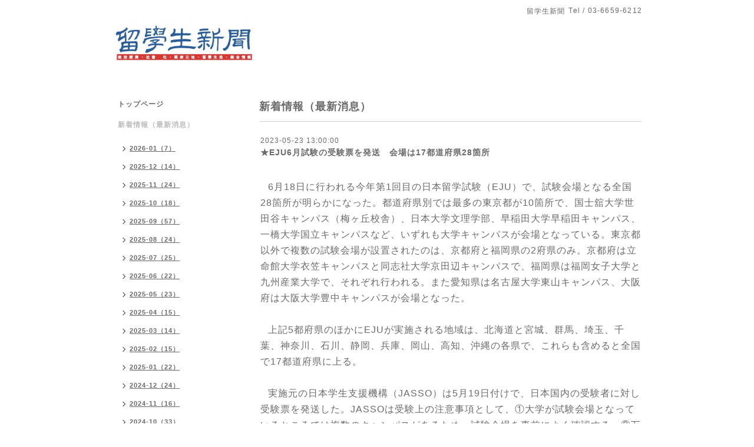

--- FILE ---
content_type: text/html; charset=utf-8
request_url: http://mediachina.jp/info/5167453
body_size: 4735
content:
<!DOCTYPE html PUBLIC "-//W3C//DTD XHTML 1.0 Transitional//EN" "http://www.w3.org/TR/xhtml1/DTD/xhtml1-transitional.dtd">
<html xmlns="http://www.w3.org/1999/xhtml" xml:lang="ja" lang="ja">
<head>
<!-- Simple2: ver.202007290000 -->
<meta http-equiv="content-type" content="text/html; charset=utf-8" />
<title>★EJU6月試験の受験票を発送　会場は17都道府県28箇所    - 留学生新聞</title>
<meta name="viewport" content="width=device-width, initial-scale=1, maximum-scale=1, user-scalable=yes" />
<meta name="keywords" content="留学生新聞" />
<meta name="description" content="6月18日に行われる今年第1回目の日本留学試験（EJU）で、試験会場となる全国28箇所が明らかになった。都道府県別では最多の東京都が10箇所で、国士舘大学世田谷キャンパ..." />
<meta property="og:title" content="★EJU6月試験の受験票を発送　会場は17都道府県28箇所   " />
<meta property="og:image" content="https://cdn.goope.jp/176510/210507155401rsz9.jpg" />
<meta property="og:site_name" content="留学生新聞" />
<meta http-equiv="content-style-type" content="text/css" />
<meta http-equiv="content-script-type" content="text/javascript" />

<link rel="alternate" type="application/rss+xml" title="留学生新聞 / RSS" href="/feed.rss" />
<style type="text/css" media="all">@import "/style.css?725462-1620797268";</style>
<link rel="stylesheet" href="/css/font-awesome/css/font-awesome.min.css" />
<script type="text/javascript" src="/assets/jquery/jquery-3.5.1.min.js"></script>
<script type="text/javascript" src="/js/tooltip.js"></script>
<script type="text/javascript" src="/assets/responsiveslides/responsiveslides-1.55.min.js"></script>
<script type="text/javascript" src="/assets/colorbox/jquery.colorbox-1.6.4.min.js"></script>
<script src="/js/theme_simple2/init.js"></script>

<script>
  $(function() {
    $('#main').find('.thickbox').not('.js-colorbox-html').colorbox({
      rel: 'thickbox',
      width: '78%',
      maxHeight: '88%',
      previous: '<i class="fa fa-caret-left"></i>',
      next: '<i class="fa fa-caret-right"></i>',
      close: '<i class="fa fa-close"></i>',
      current: ''
    });
  });
</script>

</head>

<body id="info">
<div id="wrapper">
<div id="wrapper_inner">

<!-- ヘッダー部分ここから // -->
<div id="header">
<div id="header_inner">


    <div class="shop_title">
      <div class="shop_name shop_name_sp">留学生新聞</div>
      <div class="shop_rss shop_rss_sp"><a href="/feed.rss"><img src="/img/icon/rss2.png" /></a></div>
      <div class="shop_tel shop_tel_sp">Tel&nbsp;/&nbsp;03-6659-6212</div>
      <div class="header_social_wrap">
        

        

        
      </div>
    </div>


  <div class="site_title">
    <h1 class="site_logo">
      <a class="shop_sitename" href="http://mediachina.jp"><img src='//cdn.goope.jp/176510/210507155401rsz9_m.jpg' alt='留学生新聞' /></a>
    </h1>
    <div class="site_description site_description_smartphone"></div>
  </div>


</div>
</div>
<!-- // ヘッダー部分ここまで -->


<div id="contents">
<div id="contents_inner">


  <!-- メイン部分ここから -->
  <div id="main">
  <div id="main_inner">

    


    
    <!----------------------------------------------

      ページ：インフォメーション

    ---------------------------------------------->
    <h2 class="page_title">新着情報（最新消息）</h2>
    <div class="info_area">
    <div class="autopagerize_page_element">

      
      <div class="info">
        <div class="info_date">
          2023-05-23 13:00:00
        </div>
        <div class="info_title">
          <a href="/info/5167453">★EJU6月試験の受験票を発送　会場は17都道府県28箇所   </a>
        </div>
        <div class="info_photo">
          
        </div>
        <div class="info_body wysiwyg">
          <p class="MsoPlainText">&nbsp;</p>
<p class="MsoPlainText" style="text-indent: 10.0pt;"><span style="font-size: 12pt;"><span lang="EN-US">6</span>月<span lang="EN-US">18</span>日に行われる今年第<span lang="EN-US">1</span>回目の日本留学試験（<span lang="EN-US">EJU</span>）で、試験会場となる全国<span lang="EN-US">28</span>箇所が明らかになった。都道府県別では最多の東京都が<span lang="EN-US">10</span>箇所で、国士舘大学世田谷キャンパス（梅ヶ丘校舎）、日本大学文理学部、早稲田大学早稲田キャンパス、一橋大学国立キャンパスなど、いずれも大学キャンパスが会場となっている。東京都以外で複数の試験会場が設置されたのは、京都府と福岡県の<span lang="EN-US">2</span>府県のみ。京都府は立命館大学衣笠キャンパスと同志社大学京田辺キャンパスで、福岡県は福岡女子大学と九州産業大学で、それぞれ行われる。また愛知県は名古屋大学東山キャンパス、大阪府は大阪大学豊中キャンパスが会場となった。<span lang="EN-US"><o:p></o:p></span></span></p>
<p class="MsoPlainText" style="text-indent: 10.0pt;"><span lang="EN-US" style="font-size: 12pt;"><o:p>&nbsp;</o:p></span></p>
<p class="MsoPlainText" style="text-indent: 10.0pt;"><span style="font-size: 12pt;">上記<span lang="EN-US">5</span>都府県のほかに<span lang="EN-US">EJU</span>が実施される地域は、北海道と宮城、群馬、埼玉、千葉、神奈川、石川、静岡、兵庫、岡山、高知、沖縄の各県で、これらも含めると全国で<span lang="EN-US">17</span>都道府県に上る。<span lang="EN-US"><o:p></o:p></span></span></p>
<p class="MsoPlainText" style="text-indent: 10.0pt;"><span lang="EN-US" style="font-size: 12pt;"><o:p>&nbsp;</o:p></span></p>
<p class="MsoPlainText" style="text-indent: 10.0pt;"><span style="font-size: 12pt;">実施元の日本学生支援機構（<span lang="EN-US">JASSO</span>）は<span lang="EN-US">5</span>月<span lang="EN-US">19</span>日付けで、日本国内の受験者に対し受験票を発送した。<span lang="EN-US">JASSO</span>は受験上の注意事項として、①大学が試験会場となっているところでは複数のキャンパスがあるため、試験会場を事前によく確認する、②万一受験票を紛失した場合は<span lang="EN-US">EJU</span>オンラインから「仮受験上」を印刷し、身分証明書と共に当日会場へ持参する、③試験室には時計がなく携帯電話の使用もできないため腕時計を持参する、④試験室の入室前の本人確認で身分証明書（在留カードまたはパスポート）と受験票が必要、などを挙げている。<span lang="EN-US"><o:p></o:p></span></span></p>
<p class="MsoPlainText"><span lang="EN-US" style="font-size: 12pt;"><o:p>&nbsp;</o:p></span></p>
<p class="MsoPlainText"><span style="font-size: 12pt;"><b><span style="color: #7030a0;">★日中の大学生が伝統音楽でオンライン交流～<span lang="EN-US">JENESYS</span>プログラム<span lang="EN-US"><o:p></o:p></span></span></b></span></p>
<p class="MsoPlainText"><span lang="EN-US" style="font-size: 12pt;"><o:p>&nbsp;</o:p></span></p>
<p class="MsoPlainText"><span style="font-size: 12pt;">　外務省はアジア大洋州の各国・地域との間で、将来を担う人材同士が交流し相互理解を図る「対日理解促進交流プログラム（<span lang="EN-US">JENESYS</span>）」の一環として、今週<span lang="EN-US">5</span>月<span lang="EN-US">24</span>日に中国との間で、伝統音楽をテーマとする交流活動をオンラインで行う。日中双方で伝統音楽を学ぶ大学生・大学院生各<span lang="EN-US">10</span>～<span lang="EN-US">20</span>名程度が、お互いの音楽を実演で紹介し合い、セミナーを受講するなどして交流する。<span lang="EN-US"><o:p></o:p></span></span></p>
<p class="MsoPlainText"><span lang="EN-US" style="font-size: 12pt;"><o:p>&nbsp;</o:p></span></p>
<p class="MsoPlainText" style="text-indent: 10.0pt;"><span style="font-size: 12pt;">政府はこうした活動が、日本の対外発信力を強化し、海外における親日派や知日派を育成・発掘する上で重要と位置づけていて、先の日韓首脳会談では岸田文雄首相が、韓国との間で<span lang="EN-US">JENESYS</span>による対面交流の枠組みを再開し、交流人数を対昨年度比で倍増する方針を表明している。<span lang="EN-US"><o:p></o:p></span></span></p>
<p><span lang="EN-US" style="font-size: 12pt; color: #454545;">*****************************************************************<o:p></o:p></span></p>
        </div>
      </div>
      

    </div>
    </div>
    


    


    


    


    


    


    

    

    

    


    


  </div>
  </div>
  <!-- // メイン部分ここまで -->

</div>
</div>
<!-- // contents -->


<!-- ナビゲーション部分ここから // -->
<div id="navi">
<div id="navi_inner">
  <ul>
    
    <li><a href="/"  class="navi_top">トップページ</a></li>
    
    <li><a href="/info"  class="navi_info active">新着情報（最新消息）</a><ul class="sub_navi">
<li><a href='/info/2026-01'>2026-01（7）</a></li>
<li><a href='/info/2025-12'>2025-12（14）</a></li>
<li><a href='/info/2025-11'>2025-11（24）</a></li>
<li><a href='/info/2025-10'>2025-10（18）</a></li>
<li><a href='/info/2025-09'>2025-09（57）</a></li>
<li><a href='/info/2025-08'>2025-08（24）</a></li>
<li><a href='/info/2025-07'>2025-07（25）</a></li>
<li><a href='/info/2025-06'>2025-06（22）</a></li>
<li><a href='/info/2025-05'>2025-05（23）</a></li>
<li><a href='/info/2025-04'>2025-04（15）</a></li>
<li><a href='/info/2025-03'>2025-03（14）</a></li>
<li><a href='/info/2025-02'>2025-02（15）</a></li>
<li><a href='/info/2025-01'>2025-01（22）</a></li>
<li><a href='/info/2024-12'>2024-12（24）</a></li>
<li><a href='/info/2024-11'>2024-11（16）</a></li>
<li><a href='/info/2024-10'>2024-10（33）</a></li>
<li><a href='/info/2024-09'>2024-09（16）</a></li>
<li><a href='/info/2024-08'>2024-08（13）</a></li>
<li><a href='/info/2024-07'>2024-07（17）</a></li>
<li><a href='/info/2024-06'>2024-06（16）</a></li>
<li><a href='/info/2024-05'>2024-05（17）</a></li>
<li><a href='/info/2024-04'>2024-04（16）</a></li>
<li><a href='/info/2024-03'>2024-03（12）</a></li>
<li><a href='/info/2024-02'>2024-02（6）</a></li>
<li><a href='/info/2024-01'>2024-01（8）</a></li>
<li><a href='/info/2023-12'>2023-12（13）</a></li>
<li><a href='/info/2023-11'>2023-11（13）</a></li>
<li><a href='/info/2023-10'>2023-10（18）</a></li>
<li><a href='/info/2023-09'>2023-09（6）</a></li>
<li><a href='/info/2023-08'>2023-08（7）</a></li>
<li><a href='/info/2023-07'>2023-07（9）</a></li>
<li><a href='/info/2023-06'>2023-06（14）</a></li>
<li><a href='/info/2023-05'>2023-05（12）</a></li>
<li><a href='/info/2023-04'>2023-04（11）</a></li>
<li><a href='/info/2023-03'>2023-03（77）</a></li>
<li><a href='/info/2023-02'>2023-02（71）</a></li>
<li><a href='/info/2023-01'>2023-01（47）</a></li>
<li><a href='/info/2022-12'>2022-12（8）</a></li>
<li><a href='/info/2022-11'>2022-11（9）</a></li>
<li><a href='/info/2022-10'>2022-10（8）</a></li>
<li><a href='/info/2022-09'>2022-09（16）</a></li>
<li><a href='/info/2022-08'>2022-08（15）</a></li>
<li><a href='/info/2022-07'>2022-07（8）</a></li>
<li><a href='/info/2022-06'>2022-06（9）</a></li>
<li><a href='/info/2022-05'>2022-05（10）</a></li>
<li><a href='/info/2022-04'>2022-04（11）</a></li>
<li><a href='/info/2022-03'>2022-03（25）</a></li>
<li><a href='/info/2022-02'>2022-02（22）</a></li>
<li><a href='/info/2022-01'>2022-01（12）</a></li>
<li><a href='/info/2021-12'>2021-12（15）</a></li>
<li><a href='/info/2021-11'>2021-11（29）</a></li>
<li><a href='/info/2021-10'>2021-10（18）</a></li>
<li><a href='/info/2021-09'>2021-09（20）</a></li>
<li><a href='/info/2021-08'>2021-08（13）</a></li>
<li><a href='/info/2021-07'>2021-07（13）</a></li>
<li><a href='/info/2021-06'>2021-06（8）</a></li>
<li><a href='/info/2021-05'>2021-05（8）</a></li>
<li><a href='/info/2021-04'>2021-04（4）</a></li>
</ul>
</li>
    
    <li><a href="/free/shinn"  class="navi_free free_391580">中国ニュース（中国新聞）</a></li>
    
    <li><a href="/free/20210415"  class="navi_free free_391573">電子版</a></li>
    
    <li><a href="/free/douga1"  class="navi_free free_391575">動画（視頻）</a></li>
    
    <li><a href="/free/profile"  class="navi_free free_391162">会社案内（公司简介）</a></li>
    
    <li><a href="/free/baidaishiryou"  class="navi_free free_391992">媒体資料</a></li>
    
    <li><a href="/free/koukoku"  class="navi_free free_391995">広告に関して</a></li>
    
    <li><a href="/free/koudoku"  class="navi_free free_396053">購読のご案内</a></li>
    
    <li><a href="/contact"  class="navi_contact">お問い合わせ</a></li>
    
    <li><a href="/photo"  class="navi_photo">写真</a></li>
    
  </ul>
  <br class="clear" />
</div>
<!-- ナビゲーションパーツここから // -->
<div id="navi_parts">
<div class="navi_parts_detail">
3ef21f70cec2ef2892eb5b5179d261.MP4
</div>
</div>

<!-- // ナビゲーションパーツここまで -->
</div>
<!-- // ナビゲーション部分ここまで -->


<!-- サイドバー部分ここから // -->
<div id="sidebar">
<div id="sidebar_inner">

  <div class="today_area today_area_smartphone">
    <div class="today_title">2026.01.17 Saturday</div>
    
  </div>

<!--
  <div class="counter_area counter_area_smartphone">
    <div class="counter_title">カウンター</div>
    <div class="counter_today">
      Today&nbsp;:&nbsp;<span class="num">161</span>
    </div>
    <div class="counter_yesterday">
      Yesterday&nbsp;:&nbsp;<span class="num">811</span>
    </div>
    <div class="counter_total">
      Total&nbsp;:&nbsp;<span class="num">798276</span>
    </div>
  </div>
　-->

  <div class="qr_area qr_area_smartphone">
    <div class="qr_title">携帯サイト</div>
    <div class="qr_img"><img src="//r.goope.jp/qr/mediachina"width="100" height="100" /></div>
  </div>

  

</div>

</div>
<!-- // サイドバー部分ここまで -->


<!-- フッター部分ここから // -->
<div id="footer">
<div id="footer_inner">

 <div class="shop_title_footer clearfix">
      <div class="shop_info_footer">
        <div class="shop_rss shop_rss_footer shop_rss"><a href="/feed.rss"><img src="/img/icon/rss2.png" /></a></div>
        <div class="shop_name shop_name_footer">留学生新聞&nbsp; </div>
      </div>
      <div class="shop_tel shop_tel_footer">03-6659-6212</div>
  </div>

  <div class="copy_powered">

  <div class="copyright copyright_smartphone">&copy;2026 <a href="http://mediachina.jp">留学生新聞</a>. All Rights Reserved.</div>

  <div class="powered powered_smartphone">Powered by <a href="https://goope.jp/">グーペ</a> / <a href="https://admin.goope.jp/">Admin</a></div>

  </div>

  <br class="clear" />

</div>
</div>
<!-- // フッター部分ここまで -->

</div>
</div>

</body>
</html>
